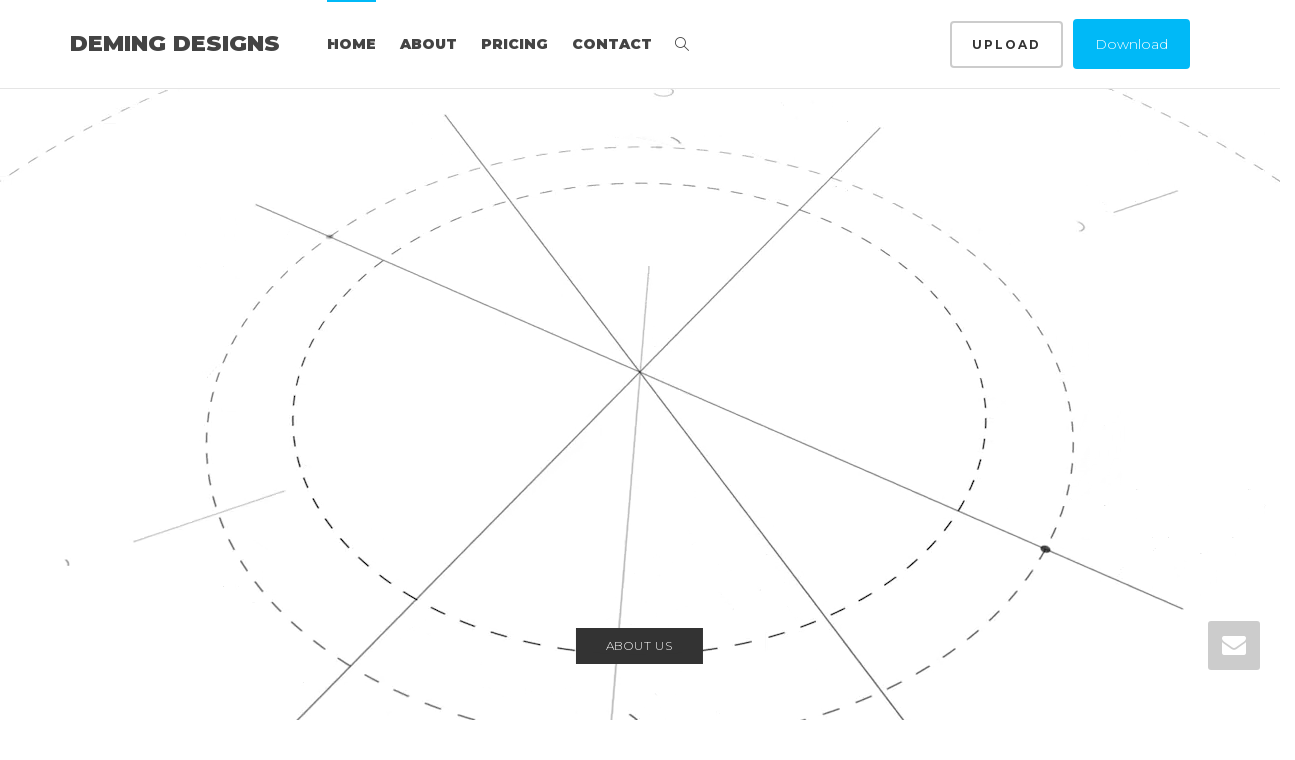

--- FILE ---
content_type: application/javascript
request_url: https://deming-designs.com/wp-content/plugins/filetrip-2.8.3/assets/js/filetrip-multi-min.js?ver=2.8.3
body_size: 5380
content:
!function(x){x.fn.arfaly=function(e){var o,v=this,d=0,h={init:function(){h.config=x.extend({allowedFileSize:10485760,delay:5e3,multi:!0,request:[],url:"processMultipleUploads.php",dataType:"json",limitNumberofFiles:10,required:"false",formRequired:"false",enforceInfo:!1,enterTitleLbl:"Enter Upload Title",enterDescLbl:"Enter Upload Description",enterEmailLbl:"Enter your email",enterName:"Enter your name",label:"Allowed file types are gif, jpg, and png.",dropBox:{title:"Drop files here",height:100,fontSize:26},stableUploadLbl:"Everything going well so far!",uploadBtnLbl:"Upload",previewBtnLbl:"Preview",deleteBtnLbl:"Delete",deleteConfirmLbl:"Are you sure you want to delete the file?",backgroundIcon:"",chunkSize:5242880,maxUploadSize:8388608,chunkUpload:"true",debug:!1,dragDrop:!0,circularDropbox:!1,theme:"simplex",targetOutput:".output",type:"post",devDebug:!1,nonce:"",disablePreview:!1,disablePostProgressAnimation:!0,disableRemovingItems:!0,backgroundColor:"",logoColor:"rgb(150, 155, 255)",textColor:"#DADADA",borderColor:"#DADADA",labelColor:"rgb(90, 90, 90)",progressBarColor:"orange",action:"itech_arfalygold_submission",beforeSubmit:h.beforeSubmit,successfulUpload:h.successfulUpload,failedUpload:h.failedUpload,fileDeleted:h.fileDeleted},e),h.Setup(),x(h.config.targetOutput).hide()},Setup:function(){var e="",a="",i="",t="",s="",l="",n="";""!=h.config.backgroundIcon?(s="; background-image: url("+h.config.backgroundIcon+"); background-size: auto; background-position: 50% 20%; background-repeat: no-repeat;",n=";padding-top:"+h.config.dropBox.height+"px;"):l='<span id="arfaly-dropbox-icon-'+v.attr("id")+'" class="arfaly-showcase arfaly-icon arfaly-icon-cloud-storage" style="color:'+h.config.logoColor+'"></span>',h.config.multi&&(e="multiple"),"false"!=h.config.dragDrop&&(a="opacity:0;pointer-events: none;"),"true"==h.config.circularDropbox&&(i="arfaly-circular-dropbox"),"true"==h.config.formRequired&&(t="required");var r='<p class="arfaly-label" style="color:'+h.config.labelColor+'">'+h.config.label+"</p>",o='<input class="arfaly-multi-file-input" type="file" style="'+a+'" name="files[]" id="'+v.attr("id")+'-arfaly-files" '+e+" "+t+">",d='<div><div id="arfaly-filedrag-'+v.attr("id")+'" class="arfaly-filedrag '+i+'" style="color: '+h.config.textColor+";border: 5px dashed "+h.config.borderColor+";"+s+'">'+l+'<br/><div style="'+n+";font-size:"+h.config.dropBox.fontSize+'px" class="arfaly-box-label" id="box-label-'+v.attr("id")+'" >'+h.config.dropBox.title+"</div>"+o+"</div><br/>"+r+"</div>",c='<div id="'+v.attr("id")+'-ListItem" class="arfaly-multi-images"></div>';v.addClass("arfaly-multiple-upload"),"false"!=h.config.dragDrop?v.html(""+d+c):v.html(""+o+c)},bytesToSize:function(e){if(0==e)return"0 Bytes";var a=parseInt(Math.floor(Math.log(e)/Math.log(1024)));return Math.round(e/Math.pow(1024,a),2)+" "+["Bytes","KB","MB","GB","TB"][a]},bytesToSizeClass:function(e){if(0==e)return"0 Bytes";var a=parseInt(Math.floor(Math.log(e)/Math.log(1024)));return{size:Math.round(e/Math.pow(1024,a),2),type:["Bytes","KB","MB","GB","TB"][a]}},successfulUpload:function(e){},failedUpload:function(e){},fileDeleted:function(e){e.fileIdx;x.ajax({url:h.config.url,type:"POST",data:e,success:function(e){f(e)}})},beforeSubmit:function(e,a){var i=[],t=-1<navigator.userAgent.indexOf("Chrome"),s=-1<navigator.userAgent.indexOf("Safari");if(t&&s&&(s=!1),window.File&&window.FileReader&&window.FileList&&window.Blob){var l=e.size;switch(e.type){case"application/octet-stream":case"application/postscript":case"image/png":case"image/gif":case"image/jpeg":case"image/pjpeg":case"image/x-png":case"image/jpg":case"image/x-windows-bmp":case"image/bmp":case"image/tiff":case"image/x-tiff":case"image/svg+xml":o="arfaly-icon-photo";break;case"audio/aac":case"audio/mp4":case"audio/mp3":case"audio/ogg":case"audio/wav":case"audio/webm":o="arfaly-icon-music";break;case"video/mp4":case"video/ogg":case"video/mov":case"video/webm":case"video/avi":case"video/mkv":case"video/x-matroska":o="arfaly-icon-video2";break;case"application/x-zip-compressed":case"application/zip":case"application/x-rar-compressed":o="arfaly-icon-wallet";break;default:o="arfaly-icon-file"}return l>h.config.allowedFileSize?(i.status=!1,i.responseText=h.bytesToSize(l)+": The file size has exceeded the limit ("+h.config.allowedFileSize/1024/1024+"MB) !"):i.status=!0,i}return i.status=!1,i.responseText="Please upgrade your browser, because your current browser lacks some new features we need!",i},deleteItem:function(a){var e={"arfaly-id":v.attr("id"),command:"delete",arfalyfn:window.btoa(v.find("#"+a+"-fileName").text()),fileIndx:a,action:h.config.action,nonce:h.config.nonce,raqmkh:window.btoa(v.find("#file-"+a+"-"+v.attr("id")).val())};h.config.fileDeleted(e),x("#uploadItem-"+v.attr("id")+"-"+a).addClass("arfaly-animated bounceOutRight"),setTimeout(function(e){x("#uploadItem-"+v.attr("id")+"-"+a).remove()},600)},addFileItem:function(e,a){var i="",t="",s="";h.config.disablePreview||(t='<a rel="external" link="" id="preview-'+v.attr("id")+"-"+a+'" index="'+a+'" class="arfaly-preview"><span class="arfaly-icon arfaly-icon-earth" title="'+h.config.previewBtnLbl+'"></span></a>',s='<a class="arfaly-button arfaly-preview" index="'+a+'" >'+h.config.previewBtnLbl+"</a>"),"true"==h.config.required&&(i="required");var l='<input type="hidden" id="file-'+a+"-"+v.attr("id")+'" name="image-id[]" value="" />',n='<div id="arfaly-info-box-'+a+'" class="arfaly-info-box noselect"><div class="arfaly-info-p"><a class="arfaly-close" index="'+a+'"><span class="arfaly-info-close arfaly-icon arfaly-icon-delete"></span></a><div class="arfaly-info-internal-content">'+h.config.stableUploadLbl+'</div></div><div class="arfaly-pointer"></div></div>',r='<div class="clearfix arfaly-form-container"><input class="arfaly-input" type="text" name="arfaly-title" placeholder="'+h.config.enterTitleLbl+'" '+i+'/><br><textarea rows="2" class="arfaly-input" type="textarea" name="arfaly-desc" placeholder="'+h.config.enterDescLbl+'" '+i+'/><a class="arfaly-button arfaly-upload noselect" id="upload-button-'+a+"-"+v.attr("id")+'" index="'+a+'">'+h.config.uploadBtnLbl+'</a><a class="arfaly-button arfaly-delete noselect" id="'+a+'">'+h.config.deleteBtnLbl+"</a>"+s+"</div>";h.config.enforceInfo||(r="");var o='<a class="info-icon" index="'+a+'"><span class="arfaly-info-icon arfaly-icon arfaly-icon-info" ></span></a>',d='<a class="info-icon" index="'+a+'" title="Information Button"><span class="arfaly-icon arfaly-icon-info-large"></span></a>',c='<div id="uploadItem-'+v.attr("id")+"-"+a+'" class="arfaly-default-theme"><div class="arfaly-oval"><span class="arfaly-ready arfaly-icon arfaly-icon-plus" style="margin-top:35px;"></span><span class="arfaly-loading arfaly-icon arfaly-icon-spinner"></span><div id="mass-item-success-'+v.attr("id")+"-"+a+'" class="notification-oval"><ul class="arfaly-oval-list-info" id="mass-item-oval-info-'+v.attr("id")+"-"+a+'"><li class="arfaly-tick-text"  id="mass-item-success-text-'+v.attr("id")+"-"+a+'" style=";color:white;font-family:cursive;font-size:10px;color:white;list-style:none"></li></li></ul></div></div><div class="arfaly-list-div noselect" style="background-color:'+h.config.backgroundColor+'" >'+l+'<div><div class="arfaly-list-icon arfaly-left"><span id="mimePicture" class="arfaly-icon" style="font-size:40px"></span></div><div class="progress-container arfaly-right"><div id="progress-style-'+v.attr("id")+"-"+a+'" class="arfaly-meter '+h.config.progressBarColor+' arfaly-right"><span id="massUploadProgress-'+v.attr("id")+"-"+a+'" style="width: 0%;" class="arfaly-span-progress"></span></div><div id="'+a+'-fileName" class="arfaly-filename">'+e+'</div><div class="arfaly-list-menu arfaly-right"><ul><li><a class="arfaly-delete" id="'+a+'"><span class="arfaly-icon arfaly-icon-remove" title="'+h.config.deleteBtnLbl+'"></span></a>&nbsp;'+t+"</li></ul></div></div>"+o+"</div></div>"+r+"</div>",f='<div id="uploadItem-'+v.attr("id")+"-"+a+'" class="theme-1"><div class="arfaly-list-div noselect" style="background-color:'+h.config.backgroundColor+'">'+l+'<div><div class="progress-container arfaly-left"><div id="progress-style-'+v.attr("id")+"-"+a+'" class="arfaly-meter '+h.config.progressBarColor+' arfaly-left"><span id="massUploadProgress-'+v.attr("id")+"-"+a+'" style="width: 0%;" class="arfaly-span-progress"></span></div><div id="'+a+'-fileName" class="arfaly-filename">'+e+'</div></div><div class="arfaly-list-menu arfaly-right"><ul><li><a class="arfaly-delete" id="'+a+'"><span class="arfaly-icon arfaly-icon-remove" title="'+h.config.deleteBtnLbl+'"></span></a>&nbsp;'+t+"&nbsp;"+d+'<div class="arfaly-oval"><span class="arfaly-ready arfaly-icon arfaly-icon-plus"></span><span class="arfaly-loading arfaly-icon arfaly-icon-spinner" style="display: none;"></span><div id="mass-item-success-'+v.attr("id")+"-"+a+'" class="notification-oval" style="margin-top: 1px"><ul class="arfaly-oval-list-info" id="mass-item-oval-info-'+v.attr("id")+"-"+a+'"></ul></div></div></li></ul></div><div class="arfaly-list-icon arfaly-right"><span id="mimePicture" class="arfaly-icon" style="font-size:40px"></span></div></div></div>'+r+"</div>",u='<div id="uploadItem-'+v.attr("id")+"-"+a+'" class="theme-2"><div class="arfaly-list-div noselect" style="background-color:'+h.config.backgroundColor+'">'+l+'<div><div class="progress-container arfaly-left"><div id="progress-style-'+v.attr("id")+"-"+a+'" class="arfaly-meter '+h.config.progressBarColor+' arfaly-right"><span id="massUploadProgress-'+v.attr("id")+"-"+a+'" style="width: 0%;" class="arfaly-span-progress"></span></div><div id="'+a+'-fileName" class="arfaly-filename">'+e+'</div></div><div class="arfaly-list-menu arfaly-right"><ul><li><a class="arfaly-delete" id="'+a+'"><span class="arfaly-icon arfaly-icon-remove" title="'+h.config.deleteBtnLbl+'"></span></a>&nbsp;'+t+'<a class="info-icon" index="'+a+'" title="Information Button"><span class="arfaly-icon arfaly-icon-info-large"></span></a><div class="arfaly-oval"><span class="arfaly-ready arfaly-icon arfaly-icon-plus"></span><span class="arfaly-loading arfaly-icon arfaly-icon-spinner" style="display: none;"></span><div id="mass-item-success-'+v.attr("id")+"-"+a+'" class="notification-oval"><ul class="arfaly-oval-list-info" id="mass-item-oval-info-'+v.attr("id")+"-"+a+'"></ul></div></div></li></ul></div></div></div>'+r+"</div>",p=f;switch(h.config.theme){case"default":p=c;break;case"simplex":p=f;break;case"super-simplex":p=u;break;default:p=f}x("#"+v.attr("id")+"-ListItem").prepend(p),jQuery("body").prepend(n),h.config.enforceInfo||(x("#uploadItem-"+v.attr("id")+"-"+a).find(".arfaly-loading").css("display","block"),x("#uploadItem-"+v.attr("id")+"-"+a).find(".arfaly-ready").hide());var g,y,m=x("#uploadItem-"+v.attr("id")+"-"+a).find(".arfaly-oval").height()-x("#mass-item-success-"+v.attr("id")+"-"+a).height();x("#mass-item-success-"+v.attr("id")+"-"+a).css("margin-top",m/2+"px"),x("#uploadItem-"+v.attr("id")+"-"+a).find("a.arfaly-delete").click(function(){if(confirm(h.config.deleteConfirmLbl)){var e=x(this).attr("id");h.deleteItem(e)}}),g="default"==h.config.theme?(y=-35,25):(y=25,-100),x("#uploadItem-"+v.attr("id")+"-"+a).find("a.info-icon").click(function(e){x("#arfaly-info-box-"+a).css("top",e.pageY+y),x("#arfaly-info-box-"+a).css("left",e.pageX+g),x("#arfaly-info-box-"+a).slideDown()}),x("#arfaly-info-box-"+a).find("a.arfaly-close").click(function(e){var a=x(this).attr("index");x("#arfaly-info-box-"+a).slideUp()}),x(document).mouseup(function(e){var a=x(".arfaly-info-box");a.is(e.target)||0!==a.has(e.target).length||a.hide()}),x("#uploadItem-"+v.attr("id")+"-"+a).find("a.arfaly-preview").click(function(){var e=x(this).attr("index");""!=x("#preview-"+v.attr("id")+"-"+e).attr("link")&&window.open(x("#preview-"+v.attr("id")+"-"+e).attr("link"),"_blank")}),h.config.enforceInfo&&x("#uploadItem-"+v.attr("id")+"-"+a).find("a.arfaly-upload").click(function(){1==h.config.devDebug&&(console.log("Upload["+e+"] initiated by upload click"),console.log(h.config.request));var e=x(this).attr("index"),a=x("#uploadItem-"+v.attr("id")+"-"+e).find('input[name="arfaly-title"]'),i=x("#uploadItem-"+v.attr("id")+"-"+e).find('textarea[name="arfaly-desc"]'),t=a.val(),s=i.val();return void 0===t||""==t&&"true"==h.config.required?(x(a).focus(),!1):void 0===s||""==s&&"true"==h.config.required?(x(i).focus(),!1):void(null!=h.config.request[e]?(1==h.config.devDebug&&console.log("Upload["+e+"] started"),function(e,a,i){1==h.config.devDebug&&console.log("Request["+e+"] has started");"false"==h.config.chunkUpload?(h.config.request[e].open(h.config.type,h.config.url),h.config.request[e].send(h.config.request[e].cachedData),h.config.request[e]="invalid"):(x("#massUploadProgress-"+v.attr("id")+"-"+e).animate({width:"10%"},2e3),b(h.config.request[e],a,i))}(e,t,s)):1==h.config.devDebug&&console.log("arfaly.config.request["+e+"] already uploaded"))}),x("div.arfaly-list-div").click(function(e){e.preventDefault()})},tagItemSuccess:function(e,a,i){var t;x("#uploadItem-"+v.attr("id")+"-"+e).find(".arfaly-loading").hide(),1==h.config.devDebug&&console.log("Success tag = ["+a+"]"),a||x("#uploadItem-"+v.attr("id")+"-"+e).find(".arfaly-ready").hide(),a?(v.find("#"+v.attr("id")+"-arfaly-files").remove(),x("#uploadItem-"+v.attr("id")+"-"+e).find(".arfaly-preview").fadeIn(),x("#uploadItem-"+v.attr("id")+"-"+e).find(".arfaly-delete").fadeIn(),t='<li class="arfaly-icon arfaly-icon-tick center-icon" style="font-size:18px;color:white"></li>'):(t='<li class="arfaly-icon arfaly-icon-times center-icon" style="font-size:18px;color:white"></li>',c(e,i)),"true"!=x("#mass-item-success-"+v.attr("id")+"-"+e).attr("updated")&&(x("#mass-item-oval-info-"+v.attr("id")+"-"+e).prepend(t),x("#mass-item-success-"+v.attr("id")+"-"+e).attr("title",i),x("#uploadItem-"+v.attr("id")+"-"+e).attr("title",i),x("#mass-item-success-"+v.attr("id")+"-"+e).addClass("arfaly-animated "+(a?"flipNotificationSuccess":"flipNotificationError")),x("#mass-item-success-text-"+v.attr("id")+"-"+e).html(a?"Succeed":"Failed"),x("#mass-item-success-"+v.attr("id")+"-"+e).attr("updated","true"),f(i))},fileDragHover:function(e){e.stopPropagation(),e.preventDefault(),v.find("#arfaly-filedrag-"+v.attr("id")).removeClass("hover").addClass("dragover"==e.type?"hover":"")}};h.init();var a=v.find("#arfaly-filedrag-"+v.attr("id"));function c(e,a){x("#arfaly-info-box-"+e).find(".arfaly-info-internal-content").html(a)}function f(e){h.config.debug&&(x(h.config.targetOutput).is(":visible")?x(".output-list-"+v.attr("id")).append("<li>"+e+"</li>"):(x(h.config.targetOutput).html('<br><ol class="output-list-'+v.attr("id")+'"><li>'+e+"</li></ol>"),x(h.config.targetOutput).delay(300).slideDown()))}function i(e){var a=e;for(j=0;j<a.length;j++){if(d>=h.config.limitNumberofFiles)return f("You have exceed upload limit ("+d+") !"),!1;if(0!=a[j].length){var i=new FormData;i.append("SelectedFile",a[j]),i.append("action",h.config.action),i.append("closify-id",v.attr("closify-id")),i.append("closify-idx",v.attr("closify-idx")),i.append("fileIndx",d),i.append("nonce",h.config.nonce),h.addFileItem(a[j].name,d);var t=h.beforeSubmit(a[j],d);if(null==o?x("#uploadItem-"+v.attr("id")+"-"+d).find("#mimePicture").addClass("arfaly-icon-file"):x("#uploadItem-"+v.attr("id")+"-"+d).find("#mimePicture").addClass(o),1==t.status){var s=new XMLHttpRequest;h.config.request[d]=s,h.config.request[d].index=d,h.config.request[d].cachedData=i,h.config.request[d].onreadystatechange=function(){if(4==this.readyState){x("#uploadItem-"+v.attr("id")+"-"+this.index).find(".arfaly-loading").css("display","block"),x("#uploadItem-"+v.attr("id")+"-"+this.index).find(".arfaly-ready").hide();try{var a=JSON.parse(this.response);"true"==a.status?(a.attid&&v.find("#file-"+this.index+"-"+v.attr("id")).val(a.attid),h.tagItemSuccess(this.index,!0,a.data),null!=a.newFileName&&x("#"+this.index+"-fileName").text(a.newFileName),null!=a.fullPath&&x("#preview-"+v.attr("id")+"-"+this.index).attr("link",a.fullPath),1==h.config.disablePostProgressAnimation&&(1==h.config.disablePostProgressAnimation&&v.find("#progress-style-"+v.attr("id")+"-"+this.index).addClass("arfaly-nostripes"),v.find("#progress-style-"+v.attr("id")+"-"+this.index).addClass("arfaly-nostripes")),h.config.successfulUpload(a)):(h.tagItemSuccess(this.index,!1,a.error),h.config.failedUpload(a),c(this.index,a.error))}catch(e){a={status:"error",msg:"Response string format is not a valid JSON: ["+this.responseText+"]"},h.tagItemSuccess(this.index,!1,a.msg)}}},h.config.request[d].upload.index=d,h.config.request[d].upload.addEventListener("progress",function(e){var a=e.loaded/e.total*100,i=this.index;x("#massUploadProgress-"+v.attr("id")+"-"+this.index).css("width",a+"%"),100<=a&&!h.config.disableRemovingItems&&setTimeout(function(){h.deleteItem(i)},h.config.delay)},!1),h.config.enforceInfo||(h.config.request[d].open(h.config.type,h.config.url),h.config.request[d].send(i)),d++}else h.tagItemSuccess(d,!1,t.responseText),d++}}return 0}function t(e){var a,i,t,s,l=e;for(j=0;j<l.length;j++){if(d>=h.config.limitNumberofFiles)return f("You have exceed upload limit ("+d+") !"),!1;if(0!=l[j].length){h.addFileItem(l[j].name,d);var n=h.beforeSubmit(l[j],d);if(null==o?x("#uploadItem-"+v.attr("id")+"-"+d).find("#mimePicture").addClass("arfaly-icon-file"):x("#uploadItem-"+v.attr("id")+"-"+d).find("#mimePicture").addClass(o),1==n.status){var r=new XMLHttpRequest;h.config.request[d]=r,chunkSize=(a=l[j].size,t=void 0,i=h.bytesToSizeClass(a),t=h.config.maxUploadSize,s=Math.ceil(i.size/100),"bytes"==i.type?t=i.size/2:"KB"==i.type?(t=i.size/5,t*=1024):"MB"==i.type&&i.size<60?t=1024*(t=i.size/5/s)*1024:"GB"==i.type?t=h.config.maxUploadSize:"TB"==i.type&&(t=h.config.maxUploadSize),Math.ceil(t)),h.config.request[d]=r,h.config.request[d].file=l[j],h.config.request[d].file_size=l[j].size,h.config.request[d].chunk_size=chunkSize,h.config.request[d].range_start=0,h.config.request[d].range_end=h.config.request[d].chunk_size,h.config.request[d].is_paused=!1,h.config.request[d].chunks=Math.ceil(l[j].size/chunkSize),h.config.request[d].counter=1,"mozSlice"in l[j]?h.config.request[d].slice_method="mozSlice":"webkitSlice"in l[j]?h.config.request[d].slice_method="webkitSlice":h.config.request[d].slice_method="slice",h.config.request[d].index=d,h.config.request[d].onreadystatechange=function(){if(4==this.readyState){x("#uploadItem-"+v.attr("id")+"-"+this.index).find(".arfaly-loading").css("display","block"),x("#uploadItem-"+v.attr("id")+"-"+this.index).find(".arfaly-ready").hide();try{var e=this.counter/this.chunks*100,a=this.index;100<e&&(e=100),e<30?x("#massUploadProgress-"+v.attr("id")+"-"+this.index).animate({width:e+"%"},200):e<90?x("#massUploadProgress-"+v.attr("id")+"-"+this.index).animate({width:e+"%"},1e3):e<100?x("#massUploadProgress-"+v.attr("id")+"-"+this.index).animate({width:"95%"},3e3):x("#massUploadProgress-"+v.attr("id")+"-"+this.index).animate({width:"100%"},30),100<=e&&!h.config.disableRemovingItems&&setTimeout(function(e){h.deleteItem(a)},h.config.delay);var i=JSON.parse(this.response);if(this.range_end!==this.file_size&&"true"==i.status&&(this.range_start=this.range_end,this.range_end=this.range_start+this.chunk_size,!this.is_paused))return void b(this,"","");"true"!=i.status&&v.find("#progress-style-"+v.attr("id")+"-"+this.index).addClass("droply-nostripes"),this.range_end===this.file_size||"true"!=i.status?"true"==i.status?(i.attid&&v.find("#file-"+this.index+"-"+v.attr("id")).val(i.attid),h.tagItemSuccess(this.index,!0,i.data),null!=i.newFileName&&x("#"+this.index+"-fileName").text(i.newFileName),null!=i.fullPath&&x("#preview-"+v.attr("id")+"-"+this.index).attr("link",i.fullPath),1==h.config.disablePostProgressAnimation&&(1==h.config.disablePostProgressAnimation&&v.find("#progress-style-"+v.attr("id")+"-"+this.index).addClass("arfaly-nostripes"),v.find("#progress-style-"+v.attr("id")+"-"+this.index).addClass("arfaly-nostripes")),"true"==h.config.enforceInfo&&v.find("#upload-button-"+this.index+"-"+v.attr("id")).remove(),h.config.successfulUpload(i)):(h.tagItemSuccess(this.index,!1,i.error),h.config.failedUpload(i),c(this.index,i.error)):"false"==i.status&&(h.tagItemSuccess(this.index,!1,i.error),h.config.failedUpload(i),c(this.index,i.error))}catch(e){i={status:"error",msg:"Response string format is not a valid JSON: ["+this.responseText+"]"},h.tagItemSuccess(this.index,!1,i.msg)}}},h.config.request[d].upload.index=d,h.config.enforceInfo||(x("#massUploadProgress-"+v.attr("id")+"-"+d).animate({width:"1%"},2e3),b(h.config.request[d],"","")),d++}else h.tagItemSuccess(d,!1,n.responseText),d++}}return 0}function b(e,a,i){var t=e;t.timerLoop=setTimeout(function(){"true"!=h.config.enforceInfo?s(t,"",""):s(t,a,i)},20)}function s(e,a,i){e.range_end>e.file_size&&(e.range_end=e.file_size);var t=e.file[e.slice_method](e.range_start,e.range_end),s=new FormData;if(s.append("action",h.config.action),s.append("closify-id",v.attr("closify-id")),s.append("closify-idx",v.attr("closify-idx")),s.append("fileIndx",e.index),s.append("nonce",h.config.nonce),s.append("file-name",e.index+"_"+e.file.name),s.append("file-type",e.file.type),s.append("file-size",e.file.size),s.append("chunk-upload","true"),s.append("chunk",e.counter),s.append("chunks",e.chunks),s.append("file",t),"true"==h.config.enforceInfo){var l=x("#uploadItem-"+v.attr("id")+"-"+e.index).find('input[name="arfaly-title"]'),n=x("#uploadItem-"+v.attr("id")+"-"+e.index).find('textarea[name="arfaly-desc"]');a=l.val(),i=n.val();s.append("title",a),s.append("desc",i)}e.open(h.config.type,h.config.url,!0),e.overrideMimeType("application/octet-stream"),0!==e.range_start&&e.setRequestHeader("Content-Range","bytes "+e.range_start+"-"+e.range_end+"/"+e.file_size),e.send(s),e.counter++}a.on("dragover",h.fileDragHover),a.on("dragleave",h.fileDragHover),a.on("drop",function(e){e.stopPropagation(),e.preventDefault(),v.find("#arfaly-filedrag-"+v.attr("id")).removeClass("hover").addClass("");var a=e.target.files||e.originalEvent.dataTransfer.files;x("input[id="+v.attr("id")+"-arfaly-files]").removeAttr("required"),"true"==h.config.chunkUpload?t(a):i(a)}),a.css("display","block"),a.click(function(e){var a=e.target.id;a!="arfaly-dropbox-icon-"+v.attr("id")&&a!="arfaly-filedrag-"+v.attr("id")||x("input[id="+v.attr("id")+"-arfaly-files]").click()}),this.find("input[type=file]").change(function(){"true"==h.config.chunkUpload?t(this.files):i(this.files)})}}(jQuery);